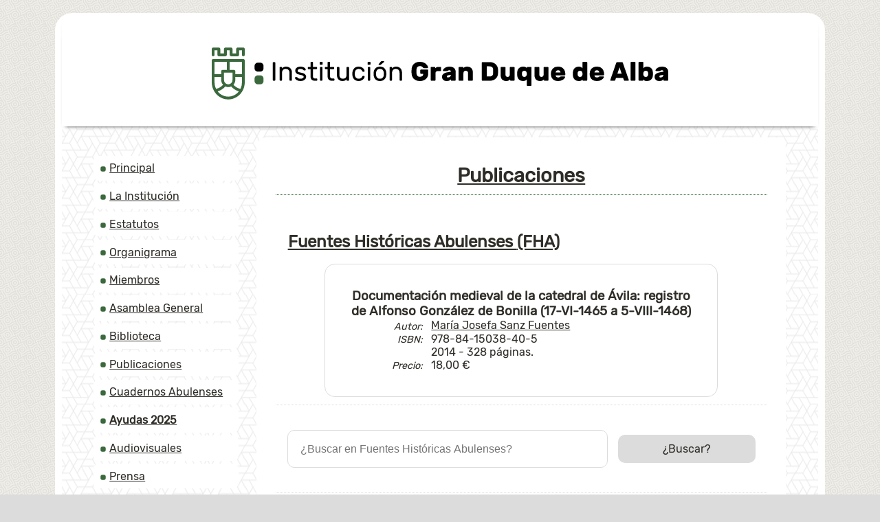

--- FILE ---
content_type: text/html; charset=UTF-8
request_url: https://www.igda.es/publicaciones/fha/documentacion-medieval-de-la-catedral-de-avila-registro-de-alfonso-gonzalez-de-bonilla-17-vi-1465-a-5-viii-1468.html
body_size: 2684
content:

<!DOCTYPE html>
<html lang="es">
	<head>
		<title>Documentación medieval de la catedral de Ávila: registro de Alfonso González de Bonilla (17-VI-1465 a 5-VIII-1468) (FHA) - IGDA</title>
		
		<meta charset="utf-8" />
		<meta name="viewport" content="width=device-width, initial-scale=1.0" />
		<meta http-equiv="X-UA-Compatible" content="IE=edge,chrome=1" />
		<meta http-equiv="Content-Language" content="es" />
		<meta name="distribution" content="global" />
		<meta name="Robots" content="all" />
		<meta name="autor" content="Dpto. de Inform&aacute;tica de la Diputaci&oacute;n de &Aacute;vila" />
		<meta name="description" content="La Instituci&oacute;n Gran Duque de Alba, organismo de la Excma. Diputaci&oacute;n de &Aacute;vila, cuyo fin es la investigaci&oacute;n, promoci&oacute;n y difusi&oacute;n de la cultura y el patrimonio de la provincia de &Aacute;vila." />
		<meta name="keywords" content="Institución, Institucion, Gran Duque de Alba, Alba, libros, publicaciones, autores, autor, autora, Ávila, Avila" />
		<base href="https://www.igda.es/" />
		
		<!-- twitter card -->
		<meta name="twitter:card" content="summary_large_image" />
		<meta name="twitter:site" content="@dipuavila" />
		<meta name="twitter:creator" content="@dipuavila" />
		<meta name="twitter:title" content="IGDA | Instituci&oacute;n Gran Duque de Alba" />
		<meta name="twitter:domain" content="igda.es" />
		<meta name="twitter:image" content="https://www.igda.es/fotos/rrss/igda.jpg" />
		<meta name="twitter:image:src" content="https://www.igda.es/fotos/rrss/igda.jpg" />
		<meta name="twitter:image:alt" content="Instituci&oacute;n Gran Duque de Alba" />
		<meta name="twitter:url" content="https://www.igda.es" />

		<!-- comun // marcado Open Graph -->
		<meta property="og:type" content="article" />
		<meta property="og:url" content="https://www.igda.es" />
		<meta property="og:title" content="Instituci&oacute;n Gran Duque de Alba" />
		<meta property="og:site_name" content="IGDA" />
		<meta property="og:updated_time" content="2026-01-17T08:07:45+01:00" />
		<meta property="og:published_time" content="2026-01-17T08:07:45+01:00" />
		<meta property="og:modified_time" content="2026-01-17T08:07:45+01:00" />

		<meta property="og:description" content="Web de la Instituci&oacute;n Gran Duque de Alba" />
		<meta property="og:image" content="https://www.igda.es/fotos/rrss/igda.jpg"/>
		<meta property="og:image:width" content="380"/>
		<meta property="og:image:height" content="200"/>

		<meta property="og:site_name" content="Instituci&oacute;n Gran Duque de Alba" />
		<meta property="og:locale" content="es_ES" />

		<!-- facebook -->
		<meta property="fb:app_id" content="Identificador de Facebook 0000000000" />
		<meta property="fb:admins" content="Identificador de Facebook 0000000000" />
		
		<link rel="icon" href="favicon.svg" type="image/svg+xml" />
		<link href="https://www.igda.es/jscss/jquery-ui.min.css" rel="stylesheet" />
		<link href="https://www.igda.es/jscss/css.css" rel="stylesheet" />
		<link href="https://www.igda.es/jscss/func/publicaciones.css" rel="stylesheet" />
	</head>
	<body>
	<div class="bss">
		<header>
			<div id="TOP"><div id="TOP">
			<a href="https://www.igda.es/"><img src="https://www.igda.es/fotos/igda.svg" alt="Instituci&oacute;n Gran Duque de Alba"></a>
		</div></div>
		</header>
		<section>
			<div id="CDR"><div id="IND"><ul class="ind"><li><a href="https://www.igda.es/inicio/">Principal</a></li><li><a href="https://www.igda.es/la-institucion/">La Instituci&oacute;n</a></li><li><a href="https://www.igda.es/estatutos/">Estatutos</a></li><li><a href="https://www.igda.es/organigrama/">Organigrama</a></li><li><a href="https://www.igda.es/miembros/">Miembros</a></li><li><a href="https://www.igda.es/asamblea/">Asamblea General</a></li><li><a href="https://www.igda.es/biblioteca/">Biblioteca</a></li><li><a href="https://www.igda.es/publicaciones/">Publicaciones</a></li><li><a href="https://www.igda.es/publicaciones/ca/">Cuadernos Abulenses</a></li><li><a href="https://www.igda.es/ayudas/"><strong>Ayudas 2025</strong></a></li><li><a href="https://www.igda.es/audiovisuales/">Audiovisuales</a></li><li><a href="https://www.igda.es/prensa/">Prensa</a></li></ul></div><div id="CON"><h1><a href="https://www.igda.es/publicaciones/">Publicaciones</a></h1>
		<h2><a href="https://www.igda.es/publicaciones/fha/">Fuentes Hist&oacute;ricas Abulenses <span>(FHA)</span></a></h2>
		<div class="pub">
			<article>
			<h1 data-pdf="documentacion-medieval-de-la-catedral-de-avila-registro-de-alfonso-gonzalez-de-bonilla-17-vi-1465-a-5-viii-1468">Documentación medieval de la catedral de Ávila: registro de Alfonso González de Bonilla (17-VI-1465 a 5-VIII-1468)</h1><div class="tpo">Autor:</div><div class="inf"><a href="https://www.igda.es/publicaciones/aut/maria-josefa-sanz-fuentes.html">Mar&iacute;a Josefa Sanz Fuentes</a></div><p><div class="tpo">ISBN:</div><div class="inf">978-84-15038-40-5</div><div class="tpo"></div><div class="inf">2014 - 328 p&aacute;ginas.</div><div class="tpo">Precio:</div><div class="inf">18,00 &euro;</div>
			</article>
		</div><div class="buscar" data-tpo="fha"><input type="text" placeholder="&iquest;Buscar en Fuentes Hist&oacute;ricas Abulenses?" /><div>¿Buscar?</div></div><div class="menu"><h1>M&aacute;s publicaciones</h1><ul data-tpo="fha"><li><a href="https://www.igda.es/publicaciones/fha/pleitos-medievales-del-cabildo-de-la-iglesia-catedral-de-avila-volumen-i.html">Pleitos medievales del cabildo de la iglesia catedral de Ávila, volumen I</a></li><li><a href="https://www.igda.es/publicaciones/fha/pleitos-medievales-del-cabildo-de-la-iglesia-catedral-de-avila-volumen-ii.html">Pleitos medievales del cabildo de la iglesia catedral de Ávila, volumen II</a></li><li><a href="https://www.igda.es/publicaciones/fha/las-finanzas-de-un-concejo-castellano-piedrahita-siglos-xv-xvi-estudio-y-documentos-volumen-xiii.html">Las finanzas de un concejo castellano: Piedrahíta, siglos XV-XVI. Estudio y documentos, volumen XIII (1521-1522)</a></li><li><a href="https://www.igda.es/publicaciones/fha/las-finanzas-de-un-concejo-castellano-piedrahita-siglos-xv-xvi-estudio-y-documentos-volumen-xiv.html">Las finanzas de un concejo castellano: Piedrahíta, siglos XV-XVI. Estudio y documentos, volumen XIV (1528-1537)</a></li><li><a href="https://www.igda.es/publicaciones/fha/documentacion-medieval-abulense-en-el-archivo-general-de-simancas-seccion-de-camara-de-castilla-pueblos.html">Documentación medieval abulense en el Archivo General de Simancas. Sección de Cámara de Castilla - Pueblos</a></li><li><a href="https://www.igda.es/publicaciones/fha/documentacion-medieval-abulense-en-la-real-chancilleria-de-valladolid-registro-de-ejecutorias-estudio-previo-y-transcripcion-volumen-i-1477-1487.html">Documentación medieval abulense en la Real Chancillería de Valladolid: Registro de Ejecutorias. Estudio previo y transcripción, volumen I (1477-1487)</a></li><li><a href="https://www.igda.es/publicaciones/fha/documentacion-medieval-abulense-en-la-real-chancilleria-de-valladolid-registro-de-ejecutorias-estudio-previo-y-transcripcion-volumen-ii-1487-1488.html">Documentación medieval abulense en la Real Chancillería de Valladolid: Registro de Ejecutorias. Estudio previo y transcripción, volumen II (1487-1488)</a></li><li><a href="https://www.igda.es/publicaciones/fha/documentacion-medieval-abulense-en-la-real-chancilleria-de-valladolid-registro-de-ejecutorias-estudio-previo-y-transcripcion-volumen-iii-1487-1488.html">Documentación medieval abulense en la Real Chancillería de Valladolid: Registro de Ejecutorias. Estudio previo y transcripción, volumen III (1487-1488)</a></li><li><a href="https://www.igda.es/publicaciones/fha/documentacion-medieval-abulense-en-la-real-chancilleria-de-valladolid-registro-de-ejecutorias-estudio-previo-y-transcripcion-volumen-iv-1490-1491.html">Documentación medieval abulense en la Real Chancillería de Valladolid: Registro de Ejecutorias. Estudio previo y transcripción, volumen IV (1490-1491)</a></li><li><a href="https://www.igda.es/publicaciones/fha/las-finanzas-de-un-concejo-castellano-piedrahita-siglos-xv-xvi-estudio-y-documentos-volumen-ix.html">Las finanzas de un concejo castellano: Piedrahíta, siglos XV-XVI. Estudio y documentos, volumen IX (1488-1498)</a></li><li><a href="https://www.igda.es/publicaciones/fha/las-finanzas-de-un-concejo-castellano-piedrahita-siglos-xv-xvi-estudio-y-documentos-volumen-xii.html">Las finanzas de un concejo castellano: Piedrahíta, siglos XV-XVI. Estudio y documentos, volumen XII (1515-1517)</a></li><li><a href="https://www.igda.es/publicaciones/fha/documentacion-medieval-de-piedrahita-estudio-edicion-critica-e-indices-vol-iii-1461-1465.html">Documentación medieval de Piedrahíta: estudio, edición crítica e índices, vol. III (1461-1465)</a></li><li><a href="https://www.igda.es/publicaciones/fha/las-finanzas-de-un-concejo-castellano-piedrahita-siglos-xv-xvi-estudio-y-documentos-volumen-ii.html">Las finanzas de un concejo castellano: Piedrahíta, siglos XV-XVI. Estudio y documentos, volumen II (1434-1444)</a></li><li><a href="https://www.igda.es/publicaciones/fha/las-finanzas-de-un-concejo-castellano-piedrahita-siglos-xv-xvi-estudio-y-documentos-volumen-iii.html">Las finanzas de un concejo castellano: Piedrahíta, siglos XV-XVI. Estudio y documentos, volumen III (1445-1452)</a></li><li><a href="https://www.igda.es/publicaciones/fha/las-finanzas-de-un-concejo-castellano-piedrahita-siglos-xv-xvi-estudio-y-documentos-volumen-iv.html">Las finanzas de un concejo castellano: Piedrahíta, siglos XV-XVI. Estudio y documentos, volumen IV (1453-1461)</a></li></ul><div class="nav"><span data-pos="ant">Anteriores</span> | <span data-pos="sig">Siguientes</span></div></div><div class="vol"><a href="https://www.igda.es/publicaciones/">Volver a publicaciones</a></div>
		<a name="distribuidores"></a>
		<ul class="pie">
			<li>
				<p><img src="https://www.igda.es/fotos/publicaciones/informacion.jpg" alt="M&aacute;s informaci&oacute;n o intercambio">
				<p>920 352 126<br>920 352 783
				<p class="dis">Distribuidores &rrarr;
			<li>
				<p><a href="http://www.porticolibrerias.es"><img src="https://www.igda.es/fotos/publicaciones/porticolibrerias.jpg" alt="P&oacute;rtico Librerias"></a>
				<p>P&oacute;rtico Librer&iacute;as<br>C/ Mu&ntilde;oz Seca, 6.<br>50005 Zaragoza.<br>976 35 03 03
		</ul>
		</div></div>
		</section>
	</div>
	<footer>
		<div id="PIE">Plaza Corral de Campanas, s/n. CP 05001 - Ávila | <a href="tel:+34920351043">+34 920 351 043</a> | <a href="tel:+34920357102">+34 920 357 102</a><p>&copy;2019 Departamento de Inform&aacute;tica de la <a href="https://www.diputacionavila.es">Diputaci&oacute;n de &Aacute;vila</a> | <a href="https://www.diputacionavila.es/portal-web/aviso-legal.html">Aviso Legal</a></div>
	</footer>
	</body>
		
		<script src="https://www.igda.es/jscss/jquery.js"></script>
		<script src="https://www.igda.es/jscss/jquery-ui.min.js"></script>
		<script src="https://www.igda.es/jscss/jss.js"></script>
		<script src="https://www.igda.es/jscss/func/publicaciones.js"></script>
</html>

--- FILE ---
content_type: text/html; charset=UTF-8
request_url: https://www.igda.es/jscss/jquery-ui.min.css
body_size: 1441
content:

<!DOCTYPE html>
<html lang="es">
	<head>
		<title>Instituci&oacute;n Gran Duque de Alba - IGDA</title>
		
		<meta charset="utf-8" />
		<meta name="viewport" content="width=device-width, initial-scale=1.0" />
		<meta http-equiv="X-UA-Compatible" content="IE=edge,chrome=1" />
		<meta http-equiv="Content-Language" content="es" />
		<meta name="distribution" content="global" />
		<meta name="Robots" content="all" />
		<meta name="autor" content="Dpto. de Inform&aacute;tica de la Diputaci&oacute;n de &Aacute;vila" />
		<meta name="description" content="La Instituci&oacute;n Gran Duque de Alba, organismo de la Excma. Diputaci&oacute;n de &Aacute;vila, cuyo fin es la investigaci&oacute;n, promoci&oacute;n y difusi&oacute;n de la cultura y el patrimonio de la provincia de &Aacute;vila." />
		<meta name="keywords" content="Institución, Institucion, Gran Duque de Alba, Alba, libros, publicaciones, autores, autor, autora, Ávila, Avila" />
		<base href="https://www.igda.es/" />
		
		<!-- twitter card -->
		<meta name="twitter:card" content="summary_large_image" />
		<meta name="twitter:site" content="@dipuavila" />
		<meta name="twitter:creator" content="@dipuavila" />
		<meta name="twitter:title" content="IGDA | Instituci&oacute;n Gran Duque de Alba" />
		<meta name="twitter:domain" content="igda.es" />
		<meta name="twitter:image" content="https://www.igda.es/fotos/rrss/igda.jpg" />
		<meta name="twitter:image:src" content="https://www.igda.es/fotos/rrss/igda.jpg" />
		<meta name="twitter:image:alt" content="Instituci&oacute;n Gran Duque de Alba" />
		<meta name="twitter:url" content="https://www.igda.es" />

		<!-- comun // marcado Open Graph -->
		<meta property="og:type" content="article" />
		<meta property="og:url" content="https://www.igda.es" />
		<meta property="og:title" content="Instituci&oacute;n Gran Duque de Alba" />
		<meta property="og:site_name" content="IGDA" />
		<meta property="og:updated_time" content="2026-01-17T08:07:46+01:00" />
		<meta property="og:published_time" content="2026-01-17T08:07:46+01:00" />
		<meta property="og:modified_time" content="2026-01-17T08:07:46+01:00" />

		<meta property="og:description" content="Web de la Instituci&oacute;n Gran Duque de Alba" />
		<meta property="og:image" content="https://www.igda.es/fotos/rrss/igda.jpg"/>
		<meta property="og:image:width" content="380"/>
		<meta property="og:image:height" content="200"/>

		<meta property="og:site_name" content="Instituci&oacute;n Gran Duque de Alba" />
		<meta property="og:locale" content="es_ES" />

		<!-- facebook -->
		<meta property="fb:app_id" content="Identificador de Facebook 0000000000" />
		<meta property="fb:admins" content="Identificador de Facebook 0000000000" />
		
		<link rel="icon" href="favicon.svg" type="image/svg+xml" />
		<link href="https://www.igda.es/jscss/jquery-ui.min.css" rel="stylesheet" />
		<link href="https://www.igda.es/jscss/css.css" rel="stylesheet" />
		
	</head>
	<body>
	<div class="bss">
		<header>
			<div id="TOP"><div id="TOP">
			<a href="https://www.igda.es/"><img src="https://www.igda.es/fotos/igda.svg" alt="Instituci&oacute;n Gran Duque de Alba"></a>
		</div></div>
		</header>
		<section>
			<div id="CDR"><div id="IND"><ul class="ind"><li><a href="https://www.igda.es/inicio/">Principal</a></li><li><a href="https://www.igda.es/la-institucion/">La Instituci&oacute;n</a></li><li><a href="https://www.igda.es/estatutos/">Estatutos</a></li><li><a href="https://www.igda.es/organigrama/">Organigrama</a></li><li><a href="https://www.igda.es/miembros/">Miembros</a></li><li><a href="https://www.igda.es/asamblea/">Asamblea General</a></li><li><a href="https://www.igda.es/biblioteca/">Biblioteca</a></li><li><a href="https://www.igda.es/publicaciones/">Publicaciones</a></li><li><a href="https://www.igda.es/publicaciones/ca/">Cuadernos Abulenses</a></li><li><a href="https://www.igda.es/ayudas/"><strong>Ayudas 2025</strong></a></li><li><a href="https://www.igda.es/audiovisuales/">Audiovisuales</a></li><li><a href="https://www.igda.es/prensa/">Prensa</a></li></ul></div><div id="CON">Actualmente no est&aacute; disponible | <strong>jscss</strong> | fnc.</div></div>
		</section>
	</div>
	<footer>
		<div id="PIE">Plaza Corral de Campanas, s/n. CP 05001 - Ávila | <a href="tel:+34920351043">+34 920 351 043</a> | <a href="tel:+34920357102">+34 920 357 102</a><p>&copy;2019 Departamento de Inform&aacute;tica de la <a href="https://www.diputacionavila.es">Diputaci&oacute;n de &Aacute;vila</a> | <a href="https://www.diputacionavila.es/portal-web/aviso-legal.html">Aviso Legal</a></div>
	</footer>
	</body>
		
		<script src="https://www.igda.es/jscss/jquery.js"></script>
		<script src="https://www.igda.es/jscss/jquery-ui.min.js"></script>
		<script src="https://www.igda.es/jscss/jss.js"></script>
		
</html>

--- FILE ---
content_type: text/html; charset=UTF-8
request_url: https://www.igda.es/jscss/jquery-ui.min.js
body_size: 1441
content:

<!DOCTYPE html>
<html lang="es">
	<head>
		<title>Instituci&oacute;n Gran Duque de Alba - IGDA</title>
		
		<meta charset="utf-8" />
		<meta name="viewport" content="width=device-width, initial-scale=1.0" />
		<meta http-equiv="X-UA-Compatible" content="IE=edge,chrome=1" />
		<meta http-equiv="Content-Language" content="es" />
		<meta name="distribution" content="global" />
		<meta name="Robots" content="all" />
		<meta name="autor" content="Dpto. de Inform&aacute;tica de la Diputaci&oacute;n de &Aacute;vila" />
		<meta name="description" content="La Instituci&oacute;n Gran Duque de Alba, organismo de la Excma. Diputaci&oacute;n de &Aacute;vila, cuyo fin es la investigaci&oacute;n, promoci&oacute;n y difusi&oacute;n de la cultura y el patrimonio de la provincia de &Aacute;vila." />
		<meta name="keywords" content="Institución, Institucion, Gran Duque de Alba, Alba, libros, publicaciones, autores, autor, autora, Ávila, Avila" />
		<base href="https://www.igda.es/" />
		
		<!-- twitter card -->
		<meta name="twitter:card" content="summary_large_image" />
		<meta name="twitter:site" content="@dipuavila" />
		<meta name="twitter:creator" content="@dipuavila" />
		<meta name="twitter:title" content="IGDA | Instituci&oacute;n Gran Duque de Alba" />
		<meta name="twitter:domain" content="igda.es" />
		<meta name="twitter:image" content="https://www.igda.es/fotos/rrss/igda.jpg" />
		<meta name="twitter:image:src" content="https://www.igda.es/fotos/rrss/igda.jpg" />
		<meta name="twitter:image:alt" content="Instituci&oacute;n Gran Duque de Alba" />
		<meta name="twitter:url" content="https://www.igda.es" />

		<!-- comun // marcado Open Graph -->
		<meta property="og:type" content="article" />
		<meta property="og:url" content="https://www.igda.es" />
		<meta property="og:title" content="Instituci&oacute;n Gran Duque de Alba" />
		<meta property="og:site_name" content="IGDA" />
		<meta property="og:updated_time" content="2026-01-17T08:07:46+01:00" />
		<meta property="og:published_time" content="2026-01-17T08:07:46+01:00" />
		<meta property="og:modified_time" content="2026-01-17T08:07:46+01:00" />

		<meta property="og:description" content="Web de la Instituci&oacute;n Gran Duque de Alba" />
		<meta property="og:image" content="https://www.igda.es/fotos/rrss/igda.jpg"/>
		<meta property="og:image:width" content="380"/>
		<meta property="og:image:height" content="200"/>

		<meta property="og:site_name" content="Instituci&oacute;n Gran Duque de Alba" />
		<meta property="og:locale" content="es_ES" />

		<!-- facebook -->
		<meta property="fb:app_id" content="Identificador de Facebook 0000000000" />
		<meta property="fb:admins" content="Identificador de Facebook 0000000000" />
		
		<link rel="icon" href="favicon.svg" type="image/svg+xml" />
		<link href="https://www.igda.es/jscss/jquery-ui.min.css" rel="stylesheet" />
		<link href="https://www.igda.es/jscss/css.css" rel="stylesheet" />
		
	</head>
	<body>
	<div class="bss">
		<header>
			<div id="TOP"><div id="TOP">
			<a href="https://www.igda.es/"><img src="https://www.igda.es/fotos/igda.svg" alt="Instituci&oacute;n Gran Duque de Alba"></a>
		</div></div>
		</header>
		<section>
			<div id="CDR"><div id="IND"><ul class="ind"><li><a href="https://www.igda.es/inicio/">Principal</a></li><li><a href="https://www.igda.es/la-institucion/">La Instituci&oacute;n</a></li><li><a href="https://www.igda.es/estatutos/">Estatutos</a></li><li><a href="https://www.igda.es/organigrama/">Organigrama</a></li><li><a href="https://www.igda.es/miembros/">Miembros</a></li><li><a href="https://www.igda.es/asamblea/">Asamblea General</a></li><li><a href="https://www.igda.es/biblioteca/">Biblioteca</a></li><li><a href="https://www.igda.es/publicaciones/">Publicaciones</a></li><li><a href="https://www.igda.es/publicaciones/ca/">Cuadernos Abulenses</a></li><li><a href="https://www.igda.es/ayudas/"><strong>Ayudas 2025</strong></a></li><li><a href="https://www.igda.es/audiovisuales/">Audiovisuales</a></li><li><a href="https://www.igda.es/prensa/">Prensa</a></li></ul></div><div id="CON">Actualmente no est&aacute; disponible | <strong>jscss</strong> | fnc.</div></div>
		</section>
	</div>
	<footer>
		<div id="PIE">Plaza Corral de Campanas, s/n. CP 05001 - Ávila | <a href="tel:+34920351043">+34 920 351 043</a> | <a href="tel:+34920357102">+34 920 357 102</a><p>&copy;2019 Departamento de Inform&aacute;tica de la <a href="https://www.diputacionavila.es">Diputaci&oacute;n de &Aacute;vila</a> | <a href="https://www.diputacionavila.es/portal-web/aviso-legal.html">Aviso Legal</a></div>
	</footer>
	</body>
		
		<script src="https://www.igda.es/jscss/jquery.js"></script>
		<script src="https://www.igda.es/jscss/jquery-ui.min.js"></script>
		<script src="https://www.igda.es/jscss/jss.js"></script>
		
</html>

--- FILE ---
content_type: text/css
request_url: https://www.igda.es/jscss/css.css
body_size: 1031
content:
:root {
	--ctext : #2F2D28;
	--cactive: #3B693D;
}

@font-face {
	font-family: rubik;
	src: url('../jscss/font/Rubik-Regular.woff');
	src: url('../jscss/font/Rubik-Regular.woff2');
}

body {
	font-family: rubik, calibri, tahoma, arial;
	background: url('../fotos/mini-waves.png') gainsboro;
	text-align: center;
	color: var(--ctext);
}

body div.bss {
	width: 90%;
	max-width: 1100px;
	min-height: 600px;
	border: 10px solid #FFF;
	background: url('../fotos/the-hex.png') gainsboro;
	border-radius: 25px;
	-o-border-radius: 25px;
	-moz-border-radius: 25px;
	-webkit-border-radius: 25px;
	margin: 1.5% auto;
	padding: 5;
}

* {
	border: 0;
	margin: 0;
	padding: 0;
}

a {
	color: var(--ctext);
}

a:hover {
	color: var(--cactive);
}

#TOP {
	width: 100%;
	padding-top: 1.5%;
	margin-bottom: 1.5%;
	-webkit-box-shadow: 0 4px 6px -6px #222;
	-moz-box-shadow: 0 4px 6px -6px #222;
	box-shadow: 0 4px 6px -6px #222;
	background: white;
}

#TOP div {
	padding-bottom: 2.5%;
}

#TOP img {
	width: 100%;
	max-width: 700px;
	height: auto;
}

#IND {
	margin: 2% auto;
	width: 100%;
	display: block;
}

#IND ul {
	width: 100%;
	list-style: none;
}

#IND ul li {
	display: inline-flex;
	text-align: left;
	border:1px solid white;
	padding:2%;
	border-radius: 7px;
	background: white;
	cursor: pointer;
}

#IND ul li:hover {
	background: var(--cactive);
}

#IND ul li:hover a {
	color: white;
}

#CON {
	width: 90%;
	padding: 2.5%;
	vertical-align: top;
	display: inline-block;
	min-height: 500px;
	margin-bottom: 5%;
	background: url("../fotos/fondo.png") no-repeat right bottom white;
	background-size: 100%;
	border-radius: 0 0 25px 25px;
}

#CON > h1 {
	padding: 1.5%;
	margin-bottom: 2.5%;
	border-bottom: 1px dotted var(--cactive);
	text-align: center;
	font-size: 1.8rem;
}

#CON span.ca {
	font-style: italic;
}

#PIE {
	margin: 7.5%;
	margin-top: 1%;
	text-align: center;
	letter-spacing: 1px;
	font-size: 0.7rem;
}

#PIE p {
	margin-top: 1%;
	font-size: 0.65rem;
}

.ui-dialog {
	text-align: left;
}

@media all and (min-width: 700px) {

	#IND {
		width: 20%;
		margin: 2%;
		vertical-align: top;
		display: inline-block;
	}

	#IND ul li {
		display: block;
		margin: 2%;
		padding:3.5%;
		text-align: left;
		border:1px solid white;
		border-radius: 7px;
		background: white;
		cursor: pointer;
	}

	#IND ul li a:before {
		display: inline-block;
		margin-right: 1.5%;
		vertical-align: middle;
		content: ' ';
		background-image: url('../fotos/punto.svg');
		background-size: 12px 10px;
		height: 10px;
		width: 12px;
	}

	#CON {
		padding: 2.5%;
		width: 65%;
		margin-right: 2.5%;
		vertical-align: top;
		display: inline-block;
		min-height: 500px;
		margin-bottom: 5%;
		border-radius: 15px;
		-o-border-radius: 15px;
		-moz-border-radius: 15px;
		-webkit-border-radius: 15px;
		background: url("../fotos/fondo.png") no-repeat right bottom white;
		background-size: contain;
	}

	body div.bss {
		width: 90%;
		max-width: 1100px;
		min-height: 600px;
		border: 10px solid #FFF;
		background: url('../fotos/the-hex.png') gainsboro;
		border-radius: 25px;
		-o-border-radius: 25px;
		-moz-border-radius: 25px;
		-webkit-border-radius: 25px;
		margin: 1.5% auto;
		padding: 5;
	}

	#PIE {
		margin-bottom: 5%;
		text-align: center;
		letter-spacing: 5px;
		font-size: 0.7rem;
	}

	#PIE p {
		margin-top: 1%;
		font-size: 0.65rem;
	}
}


--- FILE ---
content_type: text/css
request_url: https://www.igda.es/jscss/func/publicaciones.css
body_size: 1443
content:
#CON > p {
	padding: 2%;
	text-align: left;
}

#CON > h2 {
	margin-top: 5%;
	padding: 2.5%;
	text-align: left;
}

#CON p span {
	font-style: italic;
	color: gray;
}

div.jpg {
	float: right;
	margin: 0 0 5% 5%;
	width: 30%;
	display: block;
}

div.jpg div {
	margin-top: 5%;
	font-weight: bold;
}

div.jpg p {
	padding: 0 1%;
	margin-bottom: 2.5%;
	text-align: center;
	font-size: 0.8rem;
}

div.jpg img {
	width: 100%;
	height: auto;
	border-radius: 10px;
	-o-border-radius: 10px;
	-moz-border-radius: 10px;
	-webkit-border-radius: 10px;
}

div.mnu {
	clear: both;
	margin: auto;
	width: 90%;
	display: block;
}

div.mnu ul {
	list-style: none;
	text-align: left;
	padding: 0;
	margin: 0;
}

div.mnu ul li {
	margin-bottom: 2.5%;
}

div.mnu div.tit {
	padding: 2.5%;
	margin: 1% auto;
	margin-right: 2%;
	width: 10%;
	font-size: 0.8rem;
	font-weight: bold;
	text-align: center;
	display: inline-block;
	vertical-align: middle;
	background: gainsboro;
	border-radius: 10px;
	cursor: pointer;
}

div.mnu div.tit:hover {
	background: gray;
	color: white;
}

div.mnu div.inf {
	width: 80%;
	vertical-align: middle;
	display: inline-block;
	vertical-align: tpo;
	color: gray;
}

div.mnu div.inf a {
	font-size: 1.2rem;
	color: black;
}

#CON ul.sol li,
#CON ul.pdf li {
	text-align: left;
	margin-left: 7.5%;
	padding: 0.5%;
}

#CON ul.pie {
	margin: 0;
	margin-top: 15%;
	padding-top: 2.5%;
	border-top: 1px dotted gray;
	font-size: 0.8rem;
}

#CON ul.pie li {
	padding: 2%;
	width: 25%;
	display: inline-block;
	vertical-align: top;
}

#CON ul.pie li img {
	width: 100%;
	height: auto;
	border-radius: 10px;
	-o-border-radius: 10px;
	-moz-border-radius: 10px;
	-webkit-border-radius: 10px;
}

#CON ul.lst {
	list-style: none;
}

#CON ul.lst li {
	width:90%;
	margin:0 5%;
	margin-bottom: 5%;
	display: block;
}

#CON ul.lst div.tpo {
	width: 15%;
	display: inline-block;
	vertical-align: top;
}

#CON ul.lst div.inf {
	width: 80%;
	display: inline-block;
	vertical-align: top;
	text-align: left;
	font-size: 0.9rem;
}

#CON ul.lst div.inf > a {
	font-size: 1.1rem;
}

#CON ul.lst p {
	padding: 2.5%;
}

#CON ul.lst span {
	color: gray;
}

#CON ul.ca {
	margin-bottom: 1.5%;
	margin-left: 15%;
	text-align: left;
}

#CON ul.ca li {
	padding: 0.5%;
}

div.pub {
	border:1px solid gainsboro;
	margin: auto 0.5%;
	margin-bottom: 5%;
	padding: 5%;
	border-radius: 15px;
	-o-border-radius: 15px;
	-moz-border-radius: 15px;
	-webkit-border-radius: 15px;
}

div.pub p {
	text-align: left;
}

div.pub h1.pdf ::before {
	content: "";
	display: inline-block;
	vertical-align: middle;
	width: 35px;
	height: 35px;
	background: url("../../fotos/publicaciones/pdf-book.svg") no-repeat center /contain;
}

div.pub div.tpo {
	width: 20%;
	margin-right: 2.5%;
	font-size: 0.8rem;
	display: inline-block;
	vertical-align: middle;
	text-align: right;
	font-style: italic;
}

div.pub div.inf {
	width: 75%;
	display: inline-block;
	vertical-align: top;
	text-align: left;
}

div.menu {
	margin: 5% 10%;
}

div.menu h1 {
	text-align: left;
	font-size: 1.3rem;
	margin-bottom: 5%;
}

div.menu ul {
	margin: 0;
	padding: 0;
}

div.menu ul li {
	text-align: left;
	margin-bottom: 3.5%;
}

div.menu ul li a span {
	color: gray;
	font-size: 0.9rem;
}

div.nav {
	padding: 3%;
	text-align: center;
	font-size: 0.9rem;
}

div.nav span {
	padding: 1.5% 3%;
	margin: auto 1%;
	background: gainsboro;
	border-radius: 15px;
	cursor: pointer;
}

div.nav span:hover {
	color: white;
	background: gray;
}

p.dis {
	margin-top: 5%;
	font-weight: bold;
}

div.vol {
	text-align: center;
}

ol.lib {
	text-align: left;
	margin-left: 5%;
}

ol.lib li {
	margin-bottom: 2.5%;
}

ol.lib p {
	margin: 1%;
}

ol.lib span {
	font-size: 0.85rem;
	color: gray;
}

div.aut h1 {
	font-size: 1.85rem;
}

div.aut div.tit {
	margin: 2% auto;
	width: 70%;
	padding: 1%;
	font-size: 1.2rem;
	border: 1px solid gainsboro;
	border-radius: 10px;
	-o-border-radius: 10px;
	-moz-border-radius: 10px;
	-webkit-border-radius: 10px;
}

div.aut h2 {
	padding: 5% 2%;
	padding-bottom: 1%;
	display: block;
	text-align: left;
	font-size: 1.2rem;
	font-weight: normal;
}

div.aut ul {
	list-style: none;
}

div.aut ul li {
	width: 45%;
	display: inline-block;
	vertical-align: top;
}

div.aut ul li:nth-child(odd) {
	margin-right: 5%;
}

div.aut ul li p {
	padding: 2%;
	font-size: 0.8rem;
	color: gray;
}

div.aut div.menu ul {
	margin: 0;
	padding: 0;
}

div.aut div.menu ul li {
	width: 100%;
	display: block;
}

div.com {
	padding: 1.5%;
	border-top: 1px dotted gainsboro;
	border-bottom: 1px dotted gainsboro;
	margin:3.5%;
}

div.com p {
	margin: 0.5% auto;
	font-size: 1.2rem;
}

div.com ul {
	list-style: none;
}

div.com ul li {
	margin: 0.5% 2%;
	display: inline-flex;
}

div.cmt {
	margin:1.5% 5%;
	text-align: left;
}

div.cmt p.nom {
	font-size: 1.2rem;
}

div.cmt p.tpo {
	font-weight: bold;
	font-size: 0.9rem;
	letter-spacing: 1px;
}

div.cmt p.loc {
	font-style: italic;
	color: gray;
}

div.buscar {
	clear: both;
	width: 100%;
	margin: 1.5% auto;
	padding: 1.5% auto;
	border-top:1px dotted gainsboro;
	border-bottom:1px dotted gainsboro;
}

div.buscar input {
	margin: 5% 1%;
	width: 60%;
	padding: 2.5%;
	border:1px solid gainsboro;
	font-size: 1rem;
	display: inline-block;
	vertical-align: middle;
	border-radius: 10px;
	-o-border-radius: 10px;
	-moz-border-radius: 10px;
	-webkit-border-radius: 10px;
}

div.buscar div {
	margin: 1%;
	padding: 1.5%;
	width: 25%;
	background: gainsboro;
	border-radius: 10px;
	-o-border-radius: 10px;
	-moz-border-radius: 10px;
	-webkit-border-radius: 10px;
	display: inline-block;
	vertical-align: middle;
}

div.buscar div:hover {
	background: gray;
	cursor: pointer;
}

div.buscar div:active {
	background: gold;
}

div.resultado {
	margin-bottom: 5%;
}

div.resultado h2 {
	margin-bottom: 1.5%;
}

div.resultado li {
	border-radius: 10px;
	-o-border-radius: 10px;
	-moz-border-radius: 10px;
	-webkit-border-radius: 10px;
}

div.resultado li div.inf img {
	display: inline-flex;
	vertical-align: middle;
	width: 100%;
	max-width: 20px;
	height: auto;
}

div.resultado li div.inf a div {
	font-weight: bold;
}

@media all and (min-width: 700px) {

	div.mnu {
		width: 85%;
	}

	div.mnu ul li {
		margin-bottom: 0;
	}

	div.mnu div.tit {
		font-size: 1rem;
	}

	div.menu {
		margin: 5% 15%;
	}

	div.menu h1 {
		font-size: 1.5rem;
	}

	div.menu ul li {
		margin-bottom: 1.5%;
	}

	div.pub {
		margin: auto 10%;
	}

	div.pub div.tpo {
		font-size: 0.9rem;
	}

	div.pub div.inf img {
		min-width: 120px;
	}

	#CON ul.lst li {
		margin: 0;
		width:48%;
		margin-bottom: 1%;
		display: inline-block;
		vertical-align: top;
	

}

--- FILE ---
content_type: application/javascript
request_url: https://www.igda.es/jscss/func/publicaciones.js
body_size: 513
content:
$(document).ready(inicio);
function inicio() {
	$(document).on('click', 'span[data-pos]', function(){
		var pos, tpo, ids;
		pos = $(this).data('pos');
		tpo = $('div.menu ul').data('tpo');
		ids = $('div.menu a').first().attr('href');
			$('div.menu').load('ask/publicaciones',{'fnc':'navegar','pos':pos,'tpo':tpo,'ids':ids});
	});

	$(document).on('click', 'ul.menu li', function(){
		var url = $(this).find('a').attr('href');
		document.location.href = url;
	});

	$(document).on('click', 'div.buscar div', buscar);
	$(document).on('keypress', 'div.buscar input', function(e){
		if(e.which == 13) { buscar() };
	});
}

function buscar()
{
	var bsc = $('div.buscar :text').val();
	var tpo = $('div.buscar').data('tpo');
	if(!bsc)	return false;

	if(!$('div.resultado').length)
		$('div.buscar').after('<div class="resultado"></div>');
		$('div.resultado').load('ask/publicaciones',{'fnc':'buscar','bsc':bsc,'tpo':tpo}, function(){
		$('div.resultado a').click(function(){ 
			url = $(this).attr('href');
			window.open(url, '_blank');
			$(this).closest('li').css('background','gainsboro');
			return false;
		});
	});
}

--- FILE ---
content_type: application/javascript
request_url: https://www.igda.es/jscss/jss.js
body_size: 153
content:
$(document).ready(inicio);
function inicio() {
	$('#IND li').click(function(){
		var lnk;
		lnk = $(this).find('a').attr('href');
		window.location.href = lnk;
	})
}